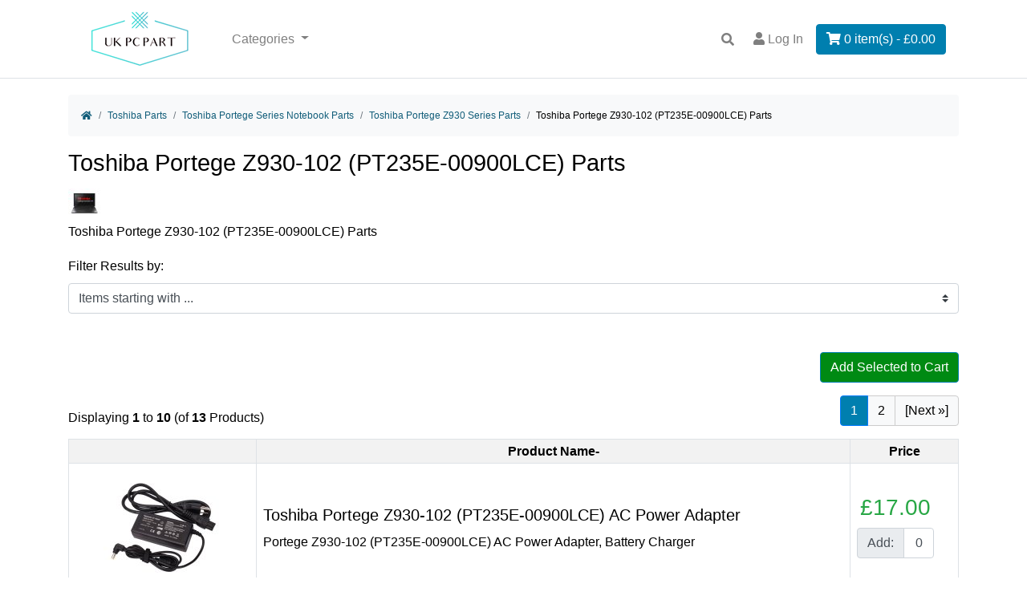

--- FILE ---
content_type: text/html; charset=utf-8
request_url: https://www.ukpcpart.com/toshiba-portege-z930-102-pt235e-00900lce-parts-c-8_244_5835_18972.html
body_size: 8269
content:
<!DOCTYPE html>
<html dir="ltr" lang="en">
  <head>
    <meta charset="utf-8">
    <title>Toshiba Portege Z930-102 (PT235E-00900LCE) Parts : UK PC Part</title>
    <meta name="viewport" content="width=device-width, initial-scale=1, shrink-to-fit=no">
    <meta name="keywords" content="Sony Parts Samsung Parts Apple Parts Dell Parts HP Parts Packard Bell Parts Acer Parts Toshiba Parts ASUS Parts Lenovo Parts Display Screen Display Screen, Keyboard, Motherboard, Power Adapter, Battery, Housing Cover Toshiba Portege Z930-102 (PT235E-00900LCE) Parts">
    <meta name="description" content="UK PC Part : Toshiba Portege Z930-102 (PT235E-00900LCE) Parts - Sony Parts Samsung Parts Apple Parts Dell Parts HP Parts Packard Bell Parts Acer Parts Toshiba Parts ASUS Parts Lenovo Parts Display Screen Display Screen, Keyboard, Motherboard, Power Adapter, Battery, Housing Cover">
    <meta name="author" content="UK PC Part">
        
    <base href="https://www.ukpcpart.com/">
          <link href="https://www.ukpcpart.com/toshiba-portege-z930-102-pt235e-00900lce-parts-c-8_244_5835_18972.html" rel="canonical">
            <link rel="stylesheet" href="https://cdn.jsdelivr.net/npm/bootstrap@4.6.2/dist/css/bootstrap.min.css" integrity="sha384-xOolHFLEh07PJGoPkLv1IbcEPTNtaed2xpHsD9ESMhqIYd0nLMwNLD69Npy4HI+N" crossorigin="anonymous">

    <link rel="stylesheet" href="https://cdnjs.cloudflare.com/ajax/libs/font-awesome/5.15.4/css/all.min.css" integrity="sha512-1ycn6IcaQQ40/MKBW2W4Rhis/DbILU74C1vSrLJxCq57o941Ym01SwNsOMqvEBFlcgUa6xLiPY/NS5R+E6ztJQ==" crossorigin="anonymous" referrerpolicy="no-referrer">

    <link href="includes/templates/bootstrap/css/stylesheet.css" rel="stylesheet">
<link href="includes/templates/bootstrap/css/print_stylesheet.css" media="print" rel="stylesheet">
<script src="https://code.jquery.com/jquery-3.5.1.min.js" integrity="sha256-9/aliU8dGd2tb6OSsuzixeV4y/faTqgFtohetphbbj0=" crossorigin="anonymous"></script>
    <script src="https://cdn.jsdelivr.net/npm/bootstrap@4.6.2/dist/js/bootstrap.bundle.min.js" integrity="sha384-Fy6S3B9q64WdZWQUiU+q4/2Lc9npb8tCaSX9FK7E8HnRr0Jz8D6OP9dO5Vg3Q9ct" crossorigin="anonymous"></script>
    
<script src="includes/templates/bootstrap/jscript/jscript_zca_bootstrap.js"></script>


<script>
if (typeof zcJS == "undefined" || !zcJS) {
  window.zcJS = { name: 'zcJS', version: '0.1.0.0' };
}

zcJS.ajax = function (options) {
  options.url = options.url.replace("&amp;", unescape("&amp;"));
  var deferred = jQuery.Deferred(function (d) {
      var securityToken = 'ab4bb3caab05a8568354e80a60ff5cfe';
      var defaults = {
          cache: false,
          type: 'POST',
          traditional: true,
          dataType: 'json',
          timeout: 5000,
          data: jQuery.extend(true,{
            securityToken: securityToken
        }, options.data)
      },
      settings = jQuery.extend(true, {}, defaults, options);
      if (typeof(console.log) == 'function') {
          console.log( settings );
      }

      d.done(settings.success);
      d.fail(settings.error);
      d.done(settings.complete);
      var jqXHRSettings = jQuery.extend(true, {}, settings, {
          success: function (response, textStatus, jqXHR) {
            d.resolve(response, textStatus, jqXHR);
          },
          error: function (jqXHR, textStatus, errorThrown) {
              if (window.console) {
                if (typeof(console.log) == 'function') {
                  console.log(jqXHR);
                }
              }
              d.reject(jqXHR, textStatus, errorThrown);
          },
          complete: d.resolve
      });
      jQuery.ajax(jqXHRSettings);
   }).fail(function(jqXHR, textStatus, errorThrown) {
   var response = jqXHR.getResponseHeader('status');
   var responseHtml = jqXHR.responseText;
   var contentType = jqXHR.getResponseHeader("content-type");
   switch (response)
     {
       case '403 Forbidden':
         var jsonResponse = JSON.parse(jqXHR.responseText);
         var errorType = jsonResponse.errorType;
         switch (errorType)
         {
           case 'ADMIN_BLOCK_WARNING':
           break;
           case 'AUTH_ERROR':
           break;
           case 'SECURITY_TOKEN':
           break;

           default:
             alert('An Internal Error of type '+errorType+' was received while processing an ajax call. The action you requested could not be completed.');
         }
       break;
       default:
        if (jqXHR.status === 200) {
            if (contentType.toLowerCase().indexOf("text/html") >= 0) {
                document.open();
                document.write(responseHtml);
                document.close();
            }
         }
     }
   });

  var promise = deferred.promise();
  return promise;
};
zcJS.timer = function (options) {
  var defaults = {
    interval: 10000,
    startEvent: null,
    intervalEvent: null,
    stopEvent: null

},
  settings = jQuery.extend(true, {}, defaults, options);

  var enabled = new Boolean(false);
  var timerId = 0;
  var mySelf;
  this.Start = function()
  {
      this.enabled = new Boolean(true);

      mySelf = this;
      mySelf.settings = settings;
      if (mySelf.enabled)
      {
          mySelf.timerId = setInterval(
          function()
          {
              if (mySelf.settings.intervalEvent)
              {
                mySelf.settings.intervalEvent(mySelf);
              }
          }, mySelf.settings.interval);
          if (mySelf.settings.startEvent)
          {
            mySelf.settings.startEvent(mySelf);
          }
      }
  };
  this.Stop = function()
  {
    mySelf.enabled = new Boolean(false);
    clearInterval(mySelf.timerId);
    if (mySelf.settings.stopEvent)
    {
      mySelf.settings.stopEvent(mySelf);
    }
  };
};

</script>

<script title="Structured Data: schemaOrganisation" type="application/ld+json">
{
     "@context": "https://schema.org",
        "@type": "Organization",
          "url": "https://www.ukpcpart.com",
         "logo": "https://www.ukpcpart.com/images/logo.png",
"contactPoint" : [{
            "@type" : "ContactPoint",
        "telephone" : "44(0)2081278528",
      "contactType" : "customer service",
"availableLanguage" : "english"
                  }],
      "sameAs" : ["www.myfacebook.com",
"https://myTwitterpage",
"https://www.ukpcpart.com/contact_us.html"
                 ],
   "legalName" : "UK PC Part",
       "email" : "service@ukpcpart.com",
      "address": {
            "@type": "PostalAddress",
   "streetAddress" : "4PX Transrush Unit 5 Trident way, PFW CNCSYQRG",
  "addressLocality": "SOUTHALL",
    "addressRegion": "MIDDLESEX",
       "postalCode": "UB2 5LF",
  "addressCountry" : "United Kingdom"
                 }
}
</script>
<script title="Structured Data: schemaBreadcrumb" type="application/ld+json">
{
       "@context": "https://schema.org",
          "@type": "BreadcrumbList",
"itemListElement":
  [
    {
        "@type": "ListItem",
     "position": "1",
         "item":
       {
        "@id": "https://www.ukpcpart.com/",
       "name": "Home"
       }
    },
  {
        "@type": "ListItem",
     "position": "2",
         "item":
       {
        "@id": "https://www.ukpcpart.com/toshiba-parts-c-8.html",
       "name": "Toshiba Parts"
       }
    },
  {
        "@type": "ListItem",
     "position": "3",
         "item":
       {
        "@id": "https://www.ukpcpart.com/toshiba-portege-series-notebook-parts-c-8_244.html",
       "name": "Toshiba Portege Series Notebook Parts"
       }
    },
  {
        "@type": "ListItem",
     "position": "4",
         "item":
       {
        "@id": "https://www.ukpcpart.com/toshiba-portege-z930-series-parts-c-8_244_5835.html",
       "name": "Toshiba Portege Z930 Series Parts"
       }
    },
  {
        "@type": "ListItem",
     "position": "5",
         "item":
       {
        "@id": "https://www.ukpcpart.com/toshiba-portege-z930-102-pt235e-00900lce-parts-c-8_244_5835_18972.html",
       "name": "Toshiba Portege Z930-102 (PT235E-00900LCE) Parts"
       }
    }
  ]
}
</script>

<script>
jQuery(document).ready(function() {
    jQuery('form.sidebox-select-form select:required').each(function() {
        var theOptions = '';
        var optGroup = false;
        var isSelected = '';
        jQuery('option', this).each(function() {
            if (jQuery(this).val() == '') {
                optGroup = true;
                theOptions += '<optgroup label="'+jQuery(this).text()+'">';
            } else {
                isSelected = '';
                if (jQuery(this).is(':selected')) {
                    isSelected = ' selected="selected"';
                }
                theOptions += '<option value="'+jQuery(this).val()+'"'+isSelected+'>'+jQuery(this).text()+'</option>';
            }
        });
        if (optGroup === true) {
            theOptions += '</optgroup>';
        }
        jQuery(this).empty().append(theOptions);
        jQuery('optgroup', this).css({'font-style':'normal'});
        if (jQuery('select option:selected', this).length > 0) {
            jQuery(this).siblings('input[type="submit"], button[type="submit"]').attr('disabled', false).css('cursor', 'pointer');
        } else {
            jQuery(this).siblings('input[type="submit"], button[type="submit"]').attr('disabled', true).css('cursor', 'not-allowed');
        }
        jQuery(this).on('change', function() {
            jQuery(this).siblings('input[type="submit"], button[type="submit"]').attr('disabled', false).css('cursor', 'pointer');
        });
    });
});
</script>
       

    </head>

<body id="indexBody">

<nav class="navbar navbar-expand-lg navbar-light bg-white border-bottom">
  <div class="container">  
  <a class="navbar-brand" href="https://www.ukpcpart.com/"><img src="includes/templates/bootstrap/images/logo.png" title="UK PC Part" alt="(image for) UK PC Part" width="180" height="71"></a>
  <button class="navbar-toggler" type="button" data-toggle="collapse" data-target="#navbarSupportedContent" aria-controls="navbarSupportedContent" aria-expanded="false" aria-label="Toggle navigation">
      <span class="navbar-toggler-icon"></span>
    </button>      

  <div class="collapse navbar-collapse" id="navbarSupportedContent">
    <ul class="navbar-nav mr-auto my-2 my-lg-0">
      <li class="nav-item dropdown">
    <a class="nav-link dropdown-toggle" href="#" id="categoryDropdown" role="button" data-toggle="dropdown" aria-haspopup="true" aria-expanded="false">
        Categories    </a>
    <div class="dropdown-menu" aria-labelledby="categoryDropdown">
        
            <a class="dropdown-item" href="https://www.ukpcpart.com/samsung-parts-c-2.html">Samsung Parts</a>
            <a class="dropdown-item" href="https://www.ukpcpart.com/sony-parts-c-1.html">Sony Parts</a>
            <a class="dropdown-item" href="https://www.ukpcpart.com/apple-parts-c-3.html">Apple Parts</a>
            <a class="dropdown-item" href="https://www.ukpcpart.com/dell-parts-c-4.html">Dell Parts</a>
            <a class="dropdown-item" href="https://www.ukpcpart.com/acer-parts-c-7.html">Acer Parts</a>
            <a class="dropdown-item" href="https://www.ukpcpart.com/toshiba-parts-c-8.html"><span class="category-subs-selected">Toshiba Parts</span></a>
            <a class="dropdown-item" href="https://www.ukpcpart.com/asus-parts-c-9.html">ASUS Parts</a>
            <a class="dropdown-item" href="https://www.ukpcpart.com/lenovo-parts-c-10.html">Lenovo Parts</a>
            <a class="dropdown-item" href="https://www.ukpcpart.com/hp-parts-c-5.html">HP Parts</a>
            <a class="dropdown-item" href="https://www.ukpcpart.com/packard-bell-parts-c-6.html">Packard Bell Parts</a>
            <a class="dropdown-item" href="https://www.ukpcpart.com/display-screen-c-11.html">Display Screen</a>
        
        <hr class="dropdown-divider"><a class="dropdown-item" href="https://www.ukpcpart.com/featured_products.html">Featured Products ...</a>
    </div>
</li>    </ul>
<form name="quick_find_header" action="https://www.ukpcpart.com/index.php?main_page=search_result" method="get"  class="form-inline form-navbar my-2 my-lg-0 order-3" role="search"><input type="hidden" name="main_page" value="search_result"><input type="hidden" name="search_in_description" value="0"><input class="form-control" type="text" name="keyword"  placeholder="Enter search keywords here" value="Enter search keywords here" onfocus="if (this.value == 'Enter search keywords here') this.value = '';" onblur="if (this.value == '') this.value = 'Enter search keywords here';"></form><ul class="navbar-nav mx-2 order-3">
                        <li class="nav-item">
                            <a class="nav-link" title="Log in" href="https://www.ukpcpart.com/index.php?main_page=login">
                                <i class="fas fa-user"></i> Log In                            </a>
                        </li>
                        <li class="nav-item">
                            <a  class="nav-link" title="Shopping Cart" href="https://www.ukpcpart.com/shopping_cart.html">
                             <button type="button" class="btn btn-primary"><i class="fas fa-shopping-cart "></i>                             0 item(s) - &pound;0.00</button>
                            </a>
                        </li>
</ul>
  </div>
</div>     
</nav>
 <main>
   <div class="container">
    <div class="row">
        <div class="col-12 col-lg-12">
            <div id="navBreadCrumb">
                <ol class="breadcrumb">
  <li class="breadcrumb-item py-1"><a href="https://www.ukpcpart.com/"><i class="fas fa-home"></i><span class="sr-only">Home</span></a></li>  <li class="breadcrumb-item py-1"><a href="https://www.ukpcpart.com/toshiba-parts-c-8.html">Toshiba Parts</a></li>  <li class="breadcrumb-item py-1"><a href="https://www.ukpcpart.com/toshiba-portege-series-notebook-parts-c-8_244.html">Toshiba Portege Series Notebook Parts</a></li>  <li class="breadcrumb-item py-1"><a href="https://www.ukpcpart.com/toshiba-portege-z930-series-parts-c-8_244_5835.html">Toshiba Portege Z930 Series Parts</a></li><li class="breadcrumb-item py-1">Toshiba Portege Z930-102 (PT235E-00900LCE) Parts</li>
                </ol>
            </div>
<div id="indexProductList" class="centerColumn">
    <h1 id="indexProductList-pageHeading" class="pageHeading">Toshiba Portege Z930-102 (PT235E-00900LCE) Parts</h1>

    <div id="indexProductList-cat-wrap">
        <div id="indexProductList-categoryImage" class="categoryImage"><img src="bmz_cache/6/655023aa1f1620e4210c0c9f764ffb14.image.40x40.jpg" alt="A generic image" width="40" height="40"></div>

        <div id="indexProductList-content" class="content">Toshiba Portege Z930-102 (PT235E-00900LCE) Parts</div>
    </div>

<form name="filter" action="https://www.ukpcpart.com/" method="get"><label class="inputLabel">Filter Results by:</label><input type="hidden" name="main_page" value="index"><input type="hidden" name="cPath" value="8_244_5835_18972"><input type="hidden" name="sort" value="20a"><div id="indexProductList-filterRow" class="row"><div class="col"><label class="inputLabel sr-only" for="select-alpha_filter_id">Items starting with ...</label><select class="custom-select"  id="select-alpha_filter_id" name="alpha_filter_id" onchange="this.form.submit()">
  <option value="0">Items starting with ...</option>
  <option value="65">A</option>
  <option value="66">B</option>
  <option value="67">C</option>
  <option value="68">D</option>
  <option value="69">E</option>
  <option value="70">F</option>
  <option value="71">G</option>
  <option value="72">H</option>
  <option value="73">I</option>
  <option value="74">J</option>
  <option value="75">K</option>
  <option value="76">L</option>
  <option value="77">M</option>
  <option value="78">N</option>
  <option value="79">O</option>
  <option value="80">P</option>
  <option value="81">Q</option>
  <option value="82">R</option>
  <option value="83">S</option>
  <option value="84">T</option>
  <option value="85">U</option>
  <option value="86">V</option>
  <option value="87">W</option>
  <option value="88">X</option>
  <option value="89">Y</option>
  <option value="90">Z</option>
  <option value="48">0</option>
  <option value="49">1</option>
  <option value="50">2</option>
  <option value="51">3</option>
  <option value="52">4</option>
  <option value="53">5</option>
  <option value="54">6</option>
  <option value="55">7</option>
  <option value="56">8</option>
  <option value="57">9</option>
</select>
</div></div></form><div class="p-3"></div>
<form name="multiple_products_cart_quantity" action="https://www.ukpcpart.com/toshiba-portege-z930-102-pt235e-00900lce-parts-c-8_244_5835_18972.html?sort=20a&amp;action=multiple_products_add_product" method="post" enctype="multipart/form-data"><input type="hidden" name="securityToken" value="ab4bb3caab05a8568354e80a60ff5cfe"><div id="productsListing" class="listingCenterColumn">
    <div id="productsListing-btn-toolbarTop" class="btn-toolbar justify-content-end my-3" role="toolbar">
        <button type="submit" class="btn button_add_selected" id="submit1" name="submit1_x">Add Selected to Cart</button>    </div>
    <div id="productsListing-topRow" class="d-flex align-items-center justify-content-between flex-column flex-md-row">
        <div id="productsListing-topNumber" class="topNumber">Displaying <strong>1</strong> to <strong>10</strong> (of <strong>13</strong> Products)</div>
        <div id="productsListing-topLinks" class="topLinks">
            <nav aria-label="Pagination, now on page 1">
<ul class="pagination float-right">
 <li class="page-item active" aria-current="true" aria-label="Current Page, Page 1"><span class="page-link">1</span></li><li class="page-item"><a class="page-link" href="https://www.ukpcpart.com/toshiba-portege-z930-102-pt235e-00900lce-parts-c-8_244_5835_18972.html?sort=20a&amp;page=2" title="Page 2" aria-label="Go to Page 2">2</a></li><li class="page-item"><a class="page-link" href="https://www.ukpcpart.com/toshiba-portege-z930-102-pt235e-00900lce-parts-c-8_244_5835_18972.html?sort=20a&amp;page=2" title="Next Page" aria-label="Go to Next Page">[Next&nbsp;&raquo;]</a></li></ul>
</nav>        </div>
    </div>
<table id="cat8_244_5835_18972Table" class="tabTable table-bordered table-striped table-hover w-100">
    <tr class="productListing-rowheading">
<th class="productListing-heading text-center" scope="col">&nbsp;</th>
<th class="productListing-heading text-center" scope="col"><a href="https://www.ukpcpart.com/toshiba-portege-z930-102-pt235e-00900lce-parts-c-8_244_5835_18972.html?page=1&amp;sort=2a" title="Sort products descendingly by Product Name" class="productListing-heading">Product Name-</a></th>
<th class="productListing-heading text-center" scope="col"><a href="https://www.ukpcpart.com/toshiba-portege-z930-102-pt235e-00900lce-parts-c-8_244_5835_18972.html?page=1&amp;sort=3a" title="Sort products ascendingly by Price" class="productListing-heading">Price</a></th>
    </tr>
    <tr class="productListing-odd">
<td class="productListing-data text-center"><a href="https://www.ukpcpart.com/toshiba-portege-z930-102-pt235e-00900lce-ac-power-adapter-p-267230.html" title="Toshiba Portege Z930-102 (PT235E-00900LCE) AC Power Adapter"><img src="bmz_cache/b/b55faf708f3076e37c7cc0dfa0cb2f32.image.180x148.jpg" title="Toshiba Portege Z930-102 (PT235E-00900LCE) AC Power Adapter" alt="(image for) Toshiba Portege Z930-102 (PT235E-00900LCE) AC Power Adapter" width="180" height="148" class="img-fluid listingProductImage" loading="lazy"></a></td>
<td class="productListing-data"><h5 class="itemTitle">
                        <a class="" href="https://www.ukpcpart.com/toshiba-portege-z930-102-pt235e-00900lce-ac-power-adapter-p-267230.html">Toshiba Portege Z930-102 (PT235E-00900LCE) AC Power Adapter</a>
                        </h5><div class="listingDescription">Portege Z930-102 (PT235E-00900LCE) AC Power Adapter, Battery Charger</div></td>
<td class="productListing-data text-left"><span class="h3 text-success mx-auto w-100 p-1 productBasePrice">&pound;17.00</span><div class="input-group my-2" style="width: 6rem;"><div class="input-group-prepend"><span class="input-group-text">Add: </span></div><input class="form-control text-center" type="text" name="products_id[267230]" value="0" size="4" aria-label="Enter quantity to add to cart"></div></td>
    </tr>
    <tr class="productListing-even">
<td class="productListing-data text-center"><a href="https://www.ukpcpart.com/toshiba-portege-z930-102-pt235e-00900lce-battery-p-267231.html" title="Toshiba Portege Z930-102 (PT235E-00900LCE) Battery"><img src="bmz_cache/6/600340e8106dca7538a83c6d648c2ff3.image.180x149.jpg" title="Toshiba Portege Z930-102 (PT235E-00900LCE) Battery" alt="(image for) Toshiba Portege Z930-102 (PT235E-00900LCE) Battery" width="180" height="149" class="img-fluid listingProductImage" loading="lazy"></a></td>
<td class="productListing-data"><h5 class="itemTitle">
                        <a class="" href="https://www.ukpcpart.com/toshiba-portege-z930-102-pt235e-00900lce-battery-p-267231.html">Toshiba Portege Z930-102 (PT235E-00900LCE) Battery</a>
                        </h5><div class="listingDescription">Portege Z930-102 (PT235E-00900LCE) Battery</div></td>
<td class="productListing-data text-left"><span class="h3 text-success mx-auto w-100 p-1 productBasePrice">&pound;51.00</span><div class="input-group my-2" style="width: 6rem;"><div class="input-group-prepend"><span class="input-group-text">Add: </span></div><input class="form-control text-center" type="text" name="products_id[267231]" value="0" size="4" aria-label="Enter quantity to add to cart"></div></td>
    </tr>
    <tr class="productListing-odd">
<td class="productListing-data text-center"><a href="https://www.ukpcpart.com/toshiba-portege-z930-102-pt235e-00900lce-bottom-base-cover-p-267232.html" title="Toshiba Portege Z930-102 (PT235E-00900LCE) Bottom Base Cover"><img src="bmz_cache/4/4f42fcae759dbf36a835db37259f4532.image.180x117.jpg" title="Toshiba Portege Z930-102 (PT235E-00900LCE) Bottom Base Cover" alt="(image for) Toshiba Portege Z930-102 (PT235E-00900LCE) Bottom Base Cover" width="180" height="117" class="img-fluid listingProductImage" loading="lazy"></a></td>
<td class="productListing-data"><h5 class="itemTitle">
                        <a class="" href="https://www.ukpcpart.com/toshiba-portege-z930-102-pt235e-00900lce-bottom-base-cover-p-267232.html">Toshiba Portege Z930-102 (PT235E-00900LCE) Bottom Base Cover</a>
                        </h5><div class="listingDescription">Portege Z930-102 (PT235E-00900LCE) Bottom Base Case Cover Housing</div></td>
<td class="productListing-data text-left"><span class="h3 text-success mx-auto w-100 p-1 productBasePrice">&pound;58.00</span><div class="input-group my-2" style="width: 6rem;"><div class="input-group-prepend"><span class="input-group-text">Add: </span></div><input class="form-control text-center" type="text" name="products_id[267232]" value="0" size="4" aria-label="Enter quantity to add to cart"></div></td>
    </tr>
    <tr class="productListing-even">
<td class="productListing-data text-center"><a href="https://www.ukpcpart.com/toshiba-portege-z930-102-pt235e-00900lce-cpu-fan-p-267233.html" title="Toshiba Portege Z930-102 (PT235E-00900LCE) CPU Fan"><img src="bmz_cache/0/088db822334bf212a67b8e6e74e2eefe.image.172x150.jpg" title="Toshiba Portege Z930-102 (PT235E-00900LCE) CPU Fan" alt="(image for) Toshiba Portege Z930-102 (PT235E-00900LCE) CPU Fan" width="172" height="150" class="img-fluid listingProductImage" loading="lazy"></a></td>
<td class="productListing-data"><h5 class="itemTitle">
                        <a class="" href="https://www.ukpcpart.com/toshiba-portege-z930-102-pt235e-00900lce-cpu-fan-p-267233.html">Toshiba Portege Z930-102 (PT235E-00900LCE) CPU Fan</a>
                        </h5><div class="listingDescription">Portege Z930-102 (PT235E-00900LCE) CPU Fan</div></td>
<td class="productListing-data text-left"><span class="h3 text-success mx-auto w-100 p-1 productBasePrice">&pound;22.00</span><div class="input-group my-2" style="width: 6rem;"><div class="input-group-prepend"><span class="input-group-text">Add: </span></div><input class="form-control text-center" type="text" name="products_id[267233]" value="0" size="4" aria-label="Enter quantity to add to cart"></div></td>
    </tr>
    <tr class="productListing-odd">
<td class="productListing-data text-center"><a href="https://www.ukpcpart.com/toshiba-portege-z930-102-pt235e-00900lce-dc-power-jack-p-267234.html" title="Toshiba Portege Z930-102 (PT235E-00900LCE) DC Power Jack"><img src="bmz_cache/3/3afed62e0c0a6ee4ad670105e7465df8.image.180x147.jpg" title="Toshiba Portege Z930-102 (PT235E-00900LCE) DC Power Jack" alt="(image for) Toshiba Portege Z930-102 (PT235E-00900LCE) DC Power Jack" width="180" height="147" class="img-fluid listingProductImage" loading="lazy"></a></td>
<td class="productListing-data"><h5 class="itemTitle">
                        <a class="" href="https://www.ukpcpart.com/toshiba-portege-z930-102-pt235e-00900lce-dc-power-jack-p-267234.html">Toshiba Portege Z930-102 (PT235E-00900LCE) DC Power Jack</a>
                        </h5><div class="listingDescription">Portege Z930-102 (PT235E-00900LCE) DC-in Power Jack Connector</div></td>
<td class="productListing-data text-left"><span class="h3 text-success mx-auto w-100 p-1 productBasePrice">&pound;17.00</span><div class="input-group my-2" style="width: 6rem;"><div class="input-group-prepend"><span class="input-group-text">Add: </span></div><input class="form-control text-center" type="text" name="products_id[267234]" value="0" size="4" aria-label="Enter quantity to add to cart"></div></td>
    </tr>
    <tr class="productListing-even">
<td class="productListing-data text-center"><a href="https://www.ukpcpart.com/toshiba-portege-z930-102-pt235e-00900lce-display-screen-p-267235.html" title="Toshiba Portege Z930-102 (PT235E-00900LCE) Display Screen"><img src="bmz_cache/a/ac351cd0efca0148d11b64d6e47151c6.image.180x121.jpg" title="Toshiba Portege Z930-102 (PT235E-00900LCE) Display Screen" alt="(image for) Toshiba Portege Z930-102 (PT235E-00900LCE) Display Screen" width="180" height="121" class="img-fluid listingProductImage" loading="lazy"></a></td>
<td class="productListing-data"><h5 class="itemTitle">
                        <a class="" href="https://www.ukpcpart.com/toshiba-portege-z930-102-pt235e-00900lce-display-screen-p-267235.html">Toshiba Portege Z930-102 (PT235E-00900LCE) Display Screen</a>
                        </h5><div class="listingDescription">Portege Z930-102 (PT235E-00900LCE) Display Screen Panel</div></td>
<td class="productListing-data text-left"><span class="h3 text-success mx-auto w-100 p-1 productBasePrice">&pound;85.00</span><div class="input-group my-2" style="width: 6rem;"><div class="input-group-prepend"><span class="input-group-text">Add: </span></div><input class="form-control text-center" type="text" name="products_id[267235]" value="0" size="4" aria-label="Enter quantity to add to cart"></div></td>
    </tr>
    <tr class="productListing-odd">
<td class="productListing-data text-center"><a href="https://www.ukpcpart.com/toshiba-portege-z930-102-pt235e-00900lce-keyboard-p-267236.html" title="Toshiba Portege Z930-102 (PT235E-00900LCE) Keyboard"><img src="bmz_cache/1/151076c0807c30fdc483b1084207ab0d.image.180x105.jpg" title="Toshiba Portege Z930-102 (PT235E-00900LCE) Keyboard" alt="(image for) Toshiba Portege Z930-102 (PT235E-00900LCE) Keyboard" width="180" height="105" class="img-fluid listingProductImage" loading="lazy"></a></td>
<td class="productListing-data"><h5 class="itemTitle">
                        <a class="" href="https://www.ukpcpart.com/toshiba-portege-z930-102-pt235e-00900lce-keyboard-p-267236.html">Toshiba Portege Z930-102 (PT235E-00900LCE) Keyboard</a>
                        </h5><div class="listingDescription">Portege Z930-102 (PT235E-00900LCE) Keyboard</div></td>
<td class="productListing-data text-left"><span class="h3 text-success mx-auto w-100 p-1 productBasePrice">&pound;29.00</span><div class="input-group my-2" style="width: 6rem;"><div class="input-group-prepend"><span class="input-group-text">Add: </span></div><input class="form-control text-center" type="text" name="products_id[267236]" value="0" size="4" aria-label="Enter quantity to add to cart"></div></td>
    </tr>
    <tr class="productListing-even">
<td class="productListing-data text-center"><a href="https://www.ukpcpart.com/toshiba-portege-z930-102-pt235e-00900lce-lcd-back-cover-p-267237.html" title="Toshiba Portege Z930-102 (PT235E-00900LCE) LCD Back Cover"><img src="bmz_cache/5/50f6d484113f4336b7175df798854cd2.image.180x130.jpg" title="Toshiba Portege Z930-102 (PT235E-00900LCE) LCD Back Cover" alt="(image for) Toshiba Portege Z930-102 (PT235E-00900LCE) LCD Back Cover" width="180" height="130" class="img-fluid listingProductImage" loading="lazy"></a></td>
<td class="productListing-data"><h5 class="itemTitle">
                        <a class="" href="https://www.ukpcpart.com/toshiba-portege-z930-102-pt235e-00900lce-lcd-back-cover-p-267237.html">Toshiba Portege Z930-102 (PT235E-00900LCE) LCD Back Cover</a>
                        </h5><div class="listingDescription">Portege Z930-102 (PT235E-00900LCE) LCD Back Case Cover</div></td>
<td class="productListing-data text-left"><span class="h3 text-success mx-auto w-100 p-1 productBasePrice">&pound;68.00</span><div class="input-group my-2" style="width: 6rem;"><div class="input-group-prepend"><span class="input-group-text">Add: </span></div><input class="form-control text-center" type="text" name="products_id[267237]" value="0" size="4" aria-label="Enter quantity to add to cart"></div></td>
    </tr>
    <tr class="productListing-odd">
<td class="productListing-data text-center"><a href="https://www.ukpcpart.com/toshiba-portege-z930-102-pt235e-00900lce-lcd-front-bezel-p-267238.html" title="Toshiba Portege Z930-102 (PT235E-00900LCE) LCD Front Bezel"><img src="bmz_cache/0/05bde5340779ddda07ebe8046ec616a8.image.180x127.jpg" title="Toshiba Portege Z930-102 (PT235E-00900LCE) LCD Front Bezel" alt="(image for) Toshiba Portege Z930-102 (PT235E-00900LCE) LCD Front Bezel" width="180" height="127" class="img-fluid listingProductImage" loading="lazy"></a></td>
<td class="productListing-data"><h5 class="itemTitle">
                        <a class="" href="https://www.ukpcpart.com/toshiba-portege-z930-102-pt235e-00900lce-lcd-front-bezel-p-267238.html">Toshiba Portege Z930-102 (PT235E-00900LCE) LCD Front Bezel</a>
                        </h5><div class="listingDescription">Portege Z930-102 (PT235E-00900LCE) LCD Front Bezel Frame</div></td>
<td class="productListing-data text-left"><span class="h3 text-success mx-auto w-100 p-1 productBasePrice">&pound;50.00</span><div class="input-group my-2" style="width: 6rem;"><div class="input-group-prepend"><span class="input-group-text">Add: </span></div><input class="form-control text-center" type="text" name="products_id[267238]" value="0" size="4" aria-label="Enter quantity to add to cart"></div></td>
    </tr>
    <tr class="productListing-even">
<td class="productListing-data text-center"><a href="https://www.ukpcpart.com/toshiba-portege-z930-102-pt235e-00900lce-lcd-hinges-p-267239.html" title="Toshiba Portege Z930-102 (PT235E-00900LCE) LCD Hinges"><img src="bmz_cache/f/f3bb3a8807de134cf7eb02c8c24523db.image.180x135.jpg" title="Toshiba Portege Z930-102 (PT235E-00900LCE) LCD Hinges" alt="(image for) Toshiba Portege Z930-102 (PT235E-00900LCE) LCD Hinges" width="180" height="135" class="img-fluid listingProductImage" loading="lazy"></a></td>
<td class="productListing-data"><h5 class="itemTitle">
                        <a class="" href="https://www.ukpcpart.com/toshiba-portege-z930-102-pt235e-00900lce-lcd-hinges-p-267239.html">Toshiba Portege Z930-102 (PT235E-00900LCE) LCD Hinges</a>
                        </h5><div class="listingDescription">Portege Z930-102 (PT235E-00900LCE) LCD Hinges</div></td>
<td class="productListing-data text-left"><span class="h3 text-success mx-auto w-100 p-1 productBasePrice">&pound;26.00</span><div class="input-group my-2" style="width: 6rem;"><div class="input-group-prepend"><span class="input-group-text">Add: </span></div><input class="form-control text-center" type="text" name="products_id[267239]" value="0" size="4" aria-label="Enter quantity to add to cart"></div></td>
    </tr>
</table>
    <div id="productsListing-bottomRow" class="d-flex align-items-center justify-content-between flex-column flex-md-row">
        <div id="productsListing-bottomNumber" class="bottomNumber">Displaying <strong>1</strong> to <strong>10</strong> (of <strong>13</strong> Products)</div>
        <div id="productsListing-bottomLinks" class="bottomLinks">
            <nav aria-label="Pagination, now on page 1">
<ul class="pagination float-right">
 <li class="page-item active" aria-current="true" aria-label="Current Page, Page 1"><span class="page-link">1</span></li><li class="page-item"><a class="page-link" href="https://www.ukpcpart.com/toshiba-portege-z930-102-pt235e-00900lce-parts-c-8_244_5835_18972.html?sort=20a&amp;page=2" title="Page 2" aria-label="Go to Page 2">2</a></li><li class="page-item"><a class="page-link" href="https://www.ukpcpart.com/toshiba-portege-z930-102-pt235e-00900lce-parts-c-8_244_5835_18972.html?sort=20a&amp;page=2" title="Next Page" aria-label="Go to Next Page">[Next&nbsp;&raquo;]</a></li></ul>
</nav>        </div>
    </div>
    <div id="productsListing-btn-toolbarBottom" class="btn-toolbar justify-content-end my-3" role="toolbar">
        <button type="submit" class="btn button_add_selected" id="submit2" name="submit1_x">Add Selected to Cart</button>    </div>
</div>
</form><!-- bof: featured products  -->
<!-- eof: featured products  -->
<!-- bof: specials -->
<!-- eof: specials -->
</div>
        </div>
    </div>
  </div>     
</main>
<footer class="footer bg-dark text-white pt-md-5 mt-3">
    <div class="container hidden-xs">
   <div class="row pb-3 promotion">
            <div class="col-md-3 col-sm-6 mb-4">
              <div class="d-flex"><i class="fas fa-shipping-fast text-success" style="font-size: 2rem;"></i>
                <div class="pl-3">
                  <div class="font-weight-bold mb-1">Fast Worldwide Shipping</div>
                  <p class="mb-0 fs-ms font-italic opacity-50">Fast and worldwide shipping</p>
                </div>
              </div>
            </div>
            <div class="col-md-3 col-sm-6 mb-4">
              <div class="d-flex"><i class="fas fa-retweet text-success" style="font-size: 2rem;"></i>
                <div class="pl-3">
                  <div class="font-weight-bold mb-1">Money Back Guarantee</div>
                  <p class="mb-0 fs-ms font-italic opacity-50">We return money within 30 days</p>
                </div>
              </div>
            </div>
            <div class="col-md-3 col-sm-6 mb-4">
              <div class="d-flex"><i class="fas fa-headset text-success" style="font-size: 2rem;"></i>
                <div class="pl-3">
                  <div class="font-weight-bold mb-1">24/7 Customer Support</div>
                  <p class="mb-0 fs-ms font-italic opacity-50">Friendly 24/7 customer support</p>
                </div>
              </div>
            </div>
            <div class="col-md-3 col-sm-6 mb-4">
              <div class="d-flex"><i class="fas fa-lock text-success" style="font-size: 2rem;"></i>
                <div class="pl-3">
                  <div class="font-weight-bold mb-1">Secure Online Payment</div>
                  <p class="mb-0 fs-ms font-italic opacity-50">We possess SSL / Secure сertificate</p>
                </div>
              </div>
            </div>
    </div> 
 </div>       


<div id="footerWrapper">  
 <div class="container inset-bottom-60 pt-md-4 pb-md-5">
        <div class="row">
            <div class="col-sm-12 col-md-5 col-lg-5 border-sep-right">
            	
            <div class="box-about">
            <div class="mobile-collapse">
            <div class="text-left  title-under h4 mobile-collapse__title visible-xs d-md-none d-lg-none d-xl-none">ABOUT US</div>
            <div class="footer-logo hidden-xs">
                <!--  Logo  --> 
                <a class="logo" href="https://www.ukpcpart.com/"><img src="includes/templates/bootstrap/images/logo.png" title="UK PC Part" alt="(image for) UK PC Part" width="180" height="71"></a>                <!-- /Logo --> 
            </div>    
            <div class="mobile-collapse__content">
            
                <p> <a href="https://www.ukpcpart.com/"><strong>UK PC Part</strong></a> is a global supplier of 
                    <a href="https://www.ukpcpart.com/samsung-parts-c-2.html">Samsung Parts</a>, <a href="https://www.ukpcpart.com/sony-parts-c-1.html">Sony Parts</a>, <a href="https://www.ukpcpart.com/apple-parts-c-3.html">Apple Parts</a>, <a href="https://www.ukpcpart.com/dell-parts-c-4.html">Dell Parts</a>, <a href="https://www.ukpcpart.com/acer-parts-c-7.html">Acer Parts</a>, <a href="https://www.ukpcpart.com/toshiba-parts-c-8.html">Toshiba Parts</a>, <a href="https://www.ukpcpart.com/asus-parts-c-9.html">ASUS Parts</a>, <a href="https://www.ukpcpart.com/lenovo-parts-c-10.html">Lenovo Parts</a>, <a href="https://www.ukpcpart.com/hp-parts-c-5.html">HP Parts</a>, <a href="https://www.ukpcpart.com/packard-bell-parts-c-6.html">Packard Bell Parts</a>, <a href="https://www.ukpcpart.com/display-screen-c-11.html">Display Screen</a>,  and more. We offer a variety of Computer Hardware from motherboards to display screens, housing covers, video cables, LCD hinges, CPU fans, AC adapters and batteries to keyboards, etc.
                        </p>
                </div>
            </div>
           </div>
   
            </div>
			 <div class="col-sm-12 col-md-7 col-lg-7 border-sep-left">
                <div class="row">
                    <div class="col-sm-4">
                        <div class="mobile-collapse">
                        	<!-- Information column -->
							<div class="text-left  title-under h4 mobile-collapse__title">INFORMATIONS</div>
                                <div class="v-links-list mobile-collapse__content">
                                    <ul class="list-unstyled">
                                                                                    <li><a href="https://www.ukpcpart.com/contact_us.html">Contact Us</a></li>
                                                                        <li><a href="https://www.ukpcpart.com/index.php?main_page=about_us">About Us</a></li>
                                                                                              <li><a href="https://www.ukpcpart.com/shippinginfo.html">Shipping &amp; Returns</a></li>
                                                                                                            <li><a href="https://www.ukpcpart.com/privacy.html">Privacy Notice</a></li>
                                                                                                            <li><a href="https://www.ukpcpart.com/conditions.html">Conditions of Use</a></li>
                                                                        <li><a href="https://www.ukpcpart.com/site_map.html">Site Map</a></li>
                            </ul>
                        </div>
                            <!-- Information column Ends -->
                        </div>
                    </div>
                    
                    <div class="col-sm-4">
                        <div class="mobile-collapse">
                        	<!-- My Account column -->
							<div class="text-left  title-under h4 mobile-collapse__title">MY ACCOUNT</div>
                                <div class="v-links-list mobile-collapse__content">
                                    <ul class="list-unstyled">
                                       <li><a href="https://www.ukpcpart.com/index.php?main_page=account">My Account</a></li>      
                                        <li><a href="https://www.ukpcpart.com/index.php?main_page=account_edit">Account Information</a></li>
                                        <li><a href="https://www.ukpcpart.com/index.php?main_page=address_book">Address Book</a></li>
                                        <li><a href="https://www.ukpcpart.com/index.php?main_page=account_history">Order History</a></li>

                                        <li><a href="https://www.ukpcpart.com/index.php?main_page=order_status">Order Status</a></li>
                                            <li><a href="https://www.ukpcpart.com/index.php?main_page=account_newsletters">Newsletter Subscriptions</a></li> 


                                    </ul>
                                </div>
                                <!-- My Account column Ends-->
                            </div>
                        </div>
                    
                    <div class="col-sm-4">
                        <div class="mobile-collapse">
                        	 <!-- Customer Care column -->
							<div class="text-left  title-under h4 mobile-collapse__title">SHOP</div>
                                <div class="v-links-list mobile-collapse__content">
                                <ul class="list-unstyled">
                                   <li><a href="https://www.ukpcpart.com/featured_products.html">Featured</a></li>
                                        <li><a href="https://www.ukpcpart.com/products_new.html">New Products</a></li>
                                        <li><a href="https://www.ukpcpart.com/specials.html">Specials</a></li>
                                        <li><a href="https://www.ukpcpart.com/reviews.html">Reviews</a></li>
                                         <li><a href="https://www.ukpcpart.com/index.php?main_page=brands">Shop by Brand</a></li>
                                </ul>
                                </div>
                            <!-- Customer Care column Ends -->
                         </div>
                     </div>
                    
               	</div>
        	</div>
        </div>
    </div>
    
<!--bof- site copyright display -->
<div id="siteinfoLegal" class="container py-md-4 footer-copyright">
    <div class="row">
            <div class="col-xs-12 col-sm-5"><span class="align-middle">Copyright &copy; 2005-2026 <a href="https://www.ukpcpart.com/">UK PC Part</a></span ></div>
            <div class="payment-image col-xs-12 col-sm-7 text-lg-right text-md-right text-sm-center">
                 <!--  payment-image --> 
   <img src="includes/templates/bootstrap/images/payment_method.png" title="payment-image" alt="(image for) payment-image" width="235" height="23" class="img-responsive img-center-xs"> 
    <!-- /payment-image -->
                
            </div>
        </div>
 </div>
<!--eof- site copyright display -->


</div>


        
    <a href="#" id="back-to-top" class="btn" title="Back to top" aria-label="Back to top" role="button"><i aria-hidden="true" class="fas fa-chevron-circle-up"></i></a>
  
</footer>
 
</body>
</html>
